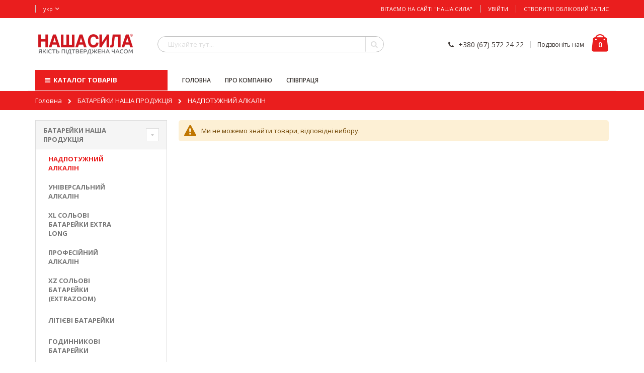

--- FILE ---
content_type: text/html; charset=UTF-8
request_url: https://nashasila.ua/uk/batarejki/nadpotuzhnij-alkalin?___from_store=ru
body_size: 17088
content:
 <!doctype html><html lang="uk-UA"><head > <script>
    var require = {
        "baseUrl": "https://nashasila.ua/static/version1536179897/frontend/QMage/nashasila/uk_UA"
    };</script> <meta charset="utf-8"/>
<meta name="description" content="Продукція торгової марки «НАША СИЛА» широко представлена на ринку за допомогою потужної мережі дистрибуції, а також безперервної роботи регіональних представників. Придбати батарейки, LED-лампи НАША СИЛА та іншу продукцію торгової марки Ви можете в будь-якому місті України, в будь-якому великому супермаркеті!"/>
<meta name="keywords" content="нашасила, батарейки, LED лампи, якість понад усе, зарядні пристрої, ліхтарі, LED лампы, светодиоды, зарядные устройства, аккумуляторы, зарядки, фонари, наша сила, блистер, шринк, элементы питания, елементи живлення"/>
<meta name="robots" content="INDEX,FOLLOW"/>
<meta name="viewport" content="width=device-width, initial-scale=1, maximum-scale=1.0, user-scalable=no"/>
<title>НАДПОТУЖНИЙ АЛКАЛІН - БАТАРЕЙКИ НАША ПРОДУКЦІЯ</title>
<link  rel="stylesheet" type="text/css"  media="all" href="https://nashasila.ua/static/version1536179897/_cache/merged/78f14398059a87dcd66195f489c27476.min.css" />
<link  rel="stylesheet" type="text/css"  media="all" href="https://nashasila.ua/static/version1536179897/_cache/merged/d88737faa3112231e0737c42cf596f40.min.css" />
<link  rel="stylesheet" type="text/css"  media="screen and (min-width: 768px)" href="https://nashasila.ua/static/version1536179897/frontend/QMage/nashasila/uk_UA/css/styles-l.min.css" />
<link  rel="stylesheet" type="text/css"  media="print" href="https://nashasila.ua/static/version1536179897/frontend/QMage/nashasila/uk_UA/css/print.min.css" />
<script  type="text/javascript"  src="https://nashasila.ua/static/version1536179897/_cache/merged/3c5ecf5a9519ab92e00a7c6a45014c29.min.js"></script>
<link  rel="stylesheet" type="text/css" href="//fonts.googleapis.com/css?family=Shadows+Into+Light" />
<link  rel="icon" type="image/x-icon" href="https://nashasila.ua/media/favicon/stores/1/favicon.png" />
<link  rel="shortcut icon" type="image/x-icon" href="https://nashasila.ua/media/favicon/stores/1/favicon.png" />
<style>
#product_addtocart_form > div > div {
        display: flex;
    justify-content: center;
    align-items: center;
    flex-wrap: wrap;
}

#product_addtocart_form > div > div > div {
   margin: 5px;
}

#social-login-popup > div.social-login > div.block > div.block-content > div > div > button:hover  {
    border-color: transparent;
    background-color: transparent; 
}

@media screen and (max-width: 767px) {
    #maincontent {
        padding-bottom: 20px;
    }

    #maincontent > div.columns > div.column.main > div.product.info.detailed {
        margin-bottom: 20px;
    }
} 
</style>     <link rel="stylesheet" href="//fonts.googleapis.com/css?family=Open+Sans%3A300%2C300italic%2C400%2C400italic%2C600%2C600italic%2C700%2C700italic%2C800%2C800italic&amp;v1&amp;subset=latin%2Clatin-ext" type="text/css" media="screen"/> <link href="https://fonts.googleapis.com/css?family=Oswald:300,400,700" rel="stylesheet"><link href="https://fonts.googleapis.com/css?family=Poppins:300,400,500,600,700" rel="stylesheet"><link rel="stylesheet" type="text/css" media="all" href="https://nashasila.ua/media/porto/configed_css/design_uk.css"><link rel="stylesheet" type="text/css" media="all" href="https://nashasila.ua/media/porto/configed_css/settings_uk.css"><script type="text/javascript">
require([
    'jquery'
], function ($) {
    $(document).ready(function(){
        $("body").addClass("layout-1170");
        $("body").addClass("wide");
      $(".drop-menu > a").off("click").on("click", function(){
            if($(this).parent().children(".nav-sections").hasClass("visible"))
                $(this).parent().children(".nav-sections").removeClass("visible");
            else
                $(this).parent().children(".nav-sections").addClass("visible")
        });
    });
 });</script>  <script type="text/javascript">
window.dataLayer = window.dataLayer || [];
dataLayer.push({"ecommerce":{"currencyCode":"UAH"},"pageType":"catalog_category_view","list":"category","category":{"id":"106","name":"\u041d\u0410\u0414\u041f\u041e\u0422\u0423\u0416\u041d\u0418\u0419 \u0410\u041b\u041a\u0410\u041b\u0406\u041d","path":"\u0411\u0410\u0422\u0410\u0420\u0415\u0419\u041a\u0418 \u041d\u0410\u0428\u0410 \u041f\u0420\u041e\u0414\u0423\u041a\u0426\u0406\u042f > \u041d\u0410\u0414\u041f\u041e\u0422\u0423\u0416\u041d\u0418\u0419 \u0410\u041b\u041a\u0410\u041b\u0406\u041d"}});
</script>  <!-- Google Tag Manager by MagePal --><script>(function(w,d,s,l,i){w[l]=w[l]||[];w[l].push({'gtm.start':
new Date().getTime(),event:'gtm.js'});var f=d.getElementsByTagName(s)[0],
j=d.createElement(s),dl=l!='dataLayer'?'&l='+l:'';j.async=true;j.src=
'//www.googletagmanager.com/gtm.js?id='+i+dl;f.parentNode.insertBefore(j,f);
})(window,document,'script','dataLayer','GTM-W4LFBKP');</script><!-- End Google Tag Manager by MagePal -->  <style> #social-login-popup .social-login-title { background-color: #3399cc } #social-login-popup .social-login #bnt-social-login-authentication, #social-login-popup .forgot .primary button, #social-login-popup .create .primary button { background-color: #3399cc; border: #3399cc } .block.social-login-authentication-channel.account-social-login .block-content { text-align: center; }  /* Compatible ETheme_YOURstore*/ div#centerColumn .column.main .block.social-login-authentication-channel.account-social-login { max-width: 900px !important; margin: 0 auto !important; } div#centerColumn .column.main .block.social-login-authentication-channel.account-social-login .block-content { text-align: center; } @media (max-width: 1024px) { div#centerColumn .column.main .block.social-login-authentication-channel.account-social-login .block-content { padding: 0 15px; } }</style></head><body data-container="body" data-mage-init='{"loaderAjax": {}, "loader": { "icon": "https://nashasila.ua/static/version1536179897/frontend/QMage/nashasila/uk_UA/images/loader-2.gif"}}' class="page-with-filter page-products categorypath-batarejki-nadpotuzhnij-alkalin category-nadpotuzhnij-alkalin catalog-category-view page-layout-2columns-left">             <script>
        require.config({
            deps: [
                'jquery',
                'mage/translate',
                'jquery/jquery-storageapi'
            ],
            callback: function ($) {
                'use strict';

                var dependencies = [],
                    versionObj;

                $.initNamespaceStorage('mage-translation-storage');
                $.initNamespaceStorage('mage-translation-file-version');
                versionObj = $.localStorage.get('mage-translation-file-version');

                if (versionObj.version !== '18d483d26de1947407ecf9cf66c8863166fbca9a') {
                    dependencies.push(
                        'text!js-translation.json'
                    );

                }

                require.config({
                    deps: dependencies,
                    callback: function (string) {
                        if (typeof string === 'string') {
                            $.mage.translate.add(JSON.parse(string));
                            $.localStorage.set('mage-translation-storage', string);
                            $.localStorage.set(
                                'mage-translation-file-version',
                                {
                                    version: '18d483d26de1947407ecf9cf66c8863166fbca9a'
                                }
                            );
                        } else {
                            $.mage.translate.add($.localStorage.get('mage-translation-storage'));
                        }
                    }
                });
            }
        });</script>  <script type="text/x-magento-init">
    {
        "*": {
            "mage/cookies": {
                "expires": null,
                "path": "/",
                "domain": ".nashasila.ua",
                "secure": false,
                "lifetime": "3600"
            }
        }
    }</script>   <noscript><div class="message global noscript"><div class="content"><p><strong>JavaScript, здається, у Вашому браузері відключений.</strong> <span>За кращий досвід на нашому сайті, не забудьте включити Javascript у вашому браузере.</span></p></div></div></noscript>        <!-- Google Tag Manager by MagePal --><noscript><iframe src="//www.googletagmanager.com/ns.html?id=GTM-W4LFBKP" height="0" width="0" style="display:none;visibility:hidden"></iframe></noscript><!-- End Google Tag Manager by MagePal -->  <script type="text/x-magento-init">
    {
        "*": {
            "magepalGtmDatalayer": {"dataLayer" : "dataLayer"}
        }
    }</script>    <script type="text/javascript">
require([
    'jquery'
], function ($) {
    $(document).ready(function(){
     });
});</script><div class="page-wrapper"> <header class="page-header type8 " >  <div class="panel wrapper"><div class="panel header"> <a class="action skip contentarea" href="#contentarea"><span>Skip to Content</span></a>         <div class="switcher language switcher-language" data-ui-id="language-switcher" id="switcher-language"><strong class="label switcher-label"><span>Мова</span></strong> <div class="actions dropdown options switcher-options"><div class="action toggle switcher-trigger" id="switcher-language-trigger"><strong class="view-uk"> <span>укр</span></strong></div><ul class="dropdown switcher-dropdown" data-mage-init='{"dropdownDialog":{ "appendTo":"#switcher-language > .options", "triggerTarget":"#switcher-language-trigger", "closeOnMouseLeave": false, "triggerClass":"active", "parentClass":"active", "buttons":null}}'>  <li class="view-ru switcher-option"><a href="https://nashasila.ua/ru/batarejki/nadpotuzhnij-alkalin?___from_store=ru?___from_store=uk"> рус</a></li>    </ul></div></div> <ul class="header links">  <li class="greet welcome" data-bind="scope: 'customer'"><!-- ko if: customer().fullname --><span data-bind="text: new String('Ласкаво просимо, %1!').replace('%1', customer().firstname)"></span> <!-- /ko --><!-- ko ifnot: customer().fullname --><span data-bind="html:'Вітаємо на сайті &quot;НАША СИЛА&quot;'"></span> <!-- /ko --></li> <script type="text/x-magento-init">
        {
            "*": {
                "Magento_Ui/js/core/app": {
                    "components": {
                        "customer": {
                            "component": "Magento_Customer/js/view/customer"
                        }
                    }
                }
            }
        }</script>  <li class="item link compare" data-bind="scope: 'compareProducts'" data-role="compare-products-link"><a class="action compare no-display" title="Порівняти товари" data-bind="attr: {'href': compareProducts().listUrl}, css: {'no-display': !compareProducts().count}" >Порівняти товари (<span class="counter qty" data-bind="text: compareProducts().countCaption"></span>)</a></li> <script type="text/x-magento-init">
{"[data-role=compare-products-link]": {"Magento_Ui/js/core/app": {"components":{"compareProducts":{"component":"Magento_Catalog\/js\/view\/compare-products"}}}}}</script> <li class="authorization-link" data-label="або"><a href="https://nashasila.ua/uk/customer/account/login/referer/aHR0cHM6Ly9uYXNoYXNpbGEudWEvdWsvYmF0YXJlamtpL25hZHBvdHV6aG5pai1hbGthbGluP19fX2Zyb21fc3RvcmU9cnU,/">Увійти</a></li><li><a href="https://nashasila.ua/uk/customer/account/create/" >Створити обліковий запис</a></li></ul></div></div><div class="header content">  <span data-action="toggle-nav" class="action nav-toggle"><span>переключити Nav</span></span>  <a class="logo" href="https://nashasila.ua/uk/" title="Сайт "НАША СИЛА""> <img src="https://nashasila.ua/media/logo/stores/1/Logo-2016.png" alt="Сайт "НАША СИЛА"" width="200" height="50" /></a>   <div data-block="minicart" class="minicart-wrapper"><a class="action showcart" href="https://nashasila.ua/uk/checkout/cart/" data-bind="scope: 'minicart_content'"><span class="text">Мій кошик</span> <span class="counter qty empty" data-bind="css: { empty: !!getCartParam('summary_count') == false }, blockLoader: isLoading"><span class="counter-number"><!-- ko if: getCartParam('summary_count') --><!-- ko text: getCartParam('summary_count') --><!-- /ko --><!-- /ko --><!-- ko ifnot: getCartParam('summary_count') -->0<!-- /ko --></span> <span class="counter-label"><!-- ko i18n: 'items' --><!-- /ko --></span></span></a>  <div class="block block-minicart empty" data-role="dropdownDialog" data-mage-init='{"dropdownDialog":{ "appendTo":"[data-block=minicart]", "triggerTarget":".showcart", "timeout": "2000", "closeOnMouseLeave": false, "closeOnEscape": true, "triggerClass":"active", "parentClass":"active", "buttons":[]}}'><div id="minicart-content-wrapper" data-bind="scope: 'minicart_content'"><!-- ko template: getTemplate() --><!-- /ko --></div></div> <script>
        window.checkout = {"shoppingCartUrl":"https:\/\/nashasila.ua\/uk\/checkout\/cart\/","checkoutUrl":"https:\/\/nashasila.ua\/uk\/checkout\/","updateItemQtyUrl":"https:\/\/nashasila.ua\/uk\/checkout\/sidebar\/updateItemQty\/","removeItemUrl":"https:\/\/nashasila.ua\/uk\/checkout\/sidebar\/removeItem\/","imageTemplate":"Magento_Catalog\/product\/image_with_borders","baseUrl":"https:\/\/nashasila.ua\/uk\/","minicartMaxItemsVisible":5,"websiteId":"1","customerLoginUrl":"https:\/\/nashasila.ua\/uk\/customer\/account\/login\/","isRedirectRequired":false,"autocomplete":"off","captcha":{"user_login":{"isCaseSensitive":false,"imageHeight":50,"imageSrc":"https:\/\/nashasila.ua\/media\/captcha\/base\/3c5e6ecb995104d07798bc32137148e4.png","refreshUrl":"https:\/\/nashasila.ua\/uk\/captcha\/refresh\/","isRequired":true},"guest_checkout":{"isCaseSensitive":false,"imageHeight":50,"imageSrc":"https:\/\/nashasila.ua\/media\/captcha\/base\/3c9f71a2ddb20691fe15883ad89fda2f.png","refreshUrl":"https:\/\/nashasila.ua\/uk\/captcha\/refresh\/","isRequired":true}}};</script><script type="text/x-magento-init">
    {
        "[data-block='minicart']": {
            "Magento_Ui/js/core/app": {"components":{"minicart_content":{"children":{"subtotal.container":{"children":{"subtotal":{"children":{"subtotal.totals":{"config":{"display_cart_subtotal_incl_tax":0,"display_cart_subtotal_excl_tax":1,"template":"Magento_Tax\/checkout\/minicart\/subtotal\/totals"},"children":{"subtotal.totals.msrp":{"component":"Magento_Msrp\/js\/view\/checkout\/minicart\/subtotal\/totals","config":{"displayArea":"minicart-subtotal-hidden","template":"Magento_Msrp\/checkout\/minicart\/subtotal\/totals"}}},"component":"Magento_Tax\/js\/view\/checkout\/minicart\/subtotal\/totals"}},"component":"uiComponent","config":{"template":"Magento_Checkout\/minicart\/subtotal"}}},"component":"uiComponent","config":{"displayArea":"subtotalContainer"}},"item.renderer":{"component":"uiComponent","config":{"displayArea":"defaultRenderer","template":"Magento_Checkout\/minicart\/item\/default"},"children":{"item.image":{"component":"Magento_Catalog\/js\/view\/image","config":{"template":"Magento_Catalog\/product\/image","displayArea":"itemImage"}},"checkout.cart.item.price.sidebar":{"component":"uiComponent","config":{"template":"Magento_Checkout\/minicart\/item\/price","displayArea":"priceSidebar"}}}},"extra_info":{"component":"uiComponent","config":{"displayArea":"extraInfo"}},"promotion":{"component":"uiComponent","config":{"displayArea":"promotion"}}},"config":{"itemRenderer":{"default":"defaultRenderer","simple":"defaultRenderer","virtual":"defaultRenderer"},"template":"Magento_Checkout\/minicart\/content"},"component":"Magento_Checkout\/js\/view\/minicart"}},"types":[]}        },
        "*": {
            "Magento_Ui/js/block-loader": "https://nashasila.ua/static/version1536179897/frontend/QMage/nashasila/uk_UA/images/loader-1.gif"
        }
    }</script></div>   <div class="block block-search"><div class="block block-title"><strong>Пошук</strong></div><div class="block block-content"><form class="form minisearch" id="search_mini_form" action="https://nashasila.ua/uk/catalogsearch/result/" method="get"><div class="field search"><label class="label" for="search" data-role="minisearch-label"><span>Пошук</span></label> <div class="control"><input id="search" data-mage-init='{"quickSearch":{ "formSelector":"#search_mini_form", "url":"https://nashasila.ua/uk/search/ajax/suggest/", "destinationSelector":"#search_autocomplete"} }' type="text" name="q" value="" placeholder="Шукайте тут..." class="input-text" maxlength="128" role="combobox" aria-haspopup="false" aria-autocomplete="both" autocomplete="off"/><div id="search_autocomplete" class="search-autocomplete"></div> <div class="nested"><a class="action advanced" href="https://nashasila.ua/uk/catalogsearch/advanced/" data-action="advanced-search">Розширений пошук</a></div></div></div><div class="actions"><button type="submit" title="Пошук" class="action search"><span>Пошук</span></button></div></form></div></div> <div class="custom-block"><em class="porto-icon-phone" style="margin-right: 5px;"></em><span>+380 (67) 572 24 22</span><span class="split"></span><a href="#">Подзвоніть нам</a>

<script  type="text/javascript">


</script></div></div><div class="menu-container"> <div class="container"><div class="menu-wrapper row"><div class="drop-menu"><a href="javascript:void(0)"><em class="porto-icon-menu"></em> КАТАЛОГ ТОВАРІВ</a>    <div class="sections nav-sections"> <div class="section-items nav-sections-items" data-mage-init='{"tabs":{"openedState":"active"}}'>  <div class="section-item-title nav-sections-item-title" data-role="collapsible"><a class="nav-sections-item-switch" data-toggle="switch" href="#store.menu">Меню</a></div><div class="section-item-content nav-sections-item-content" id="store.menu" data-role="content">     <nav class="navigation sw-megamenu" role="navigation"><ul data-mage-init='{"menu":{"responsive":true, "expanded":true, "position":{"my":"left top","at":"left bottom"}}}'><li  class="level0 nav-1 first has-active last level-top parent"><a href="https://nashasila.ua/uk/batarejki"  class="level-top" ><span>БАТАРЕЙКИ НАША ПРОДУКЦІЯ</span></a><ul class="level0 submenu"><li  class="level1 nav-1-1 first active"><a href="https://nashasila.ua/uk/batarejki/nadpotuzhnij-alkalin" ><span>НАДПОТУЖНИЙ АЛКАЛІН</span></a></li><li  class="level1 nav-1-2"><a href="https://nashasila.ua/uk/batarejki/universal-nij-alkalin" ><span>УНІВЕРСАЛЬНИЙ АЛКАЛІН</span></a></li><li  class="level1 nav-1-3"><a href="https://nashasila.ua/uk/batarejki/xl-extra-long-sol-ovi-batarejki" ><span>XL сольові батарейки EXTRA LONG</span></a></li><li  class="level1 nav-1-4"><a href="https://nashasila.ua/uk/batarejki/profesijnij-alkalin" ><span>ПРОФЕСІЙНИЙ АЛКАЛІН</span></a></li><li  class="level1 nav-1-5"><a href="https://nashasila.ua/uk/batarejki/xz-sol-ovi-batarejki-ekstra-zum" ><span>XZ сольові батарейки (ExtraZoom)</span></a></li><li  class="level1 nav-1-6"><a href="https://nashasila.ua/uk/batarejki/litievi-batarejki" ><span>ЛІТІЄВІ БАТАРЕЙКИ</span></a></li><li  class="level1 nav-1-7"><a href="https://nashasila.ua/uk/batarejki/godinnikovi-batarejki" ><span>ГОДИННИКОВІ БАТАРЕЙКИ</span></a></li><li  class="level1 nav-1-8"><a href="https://nashasila.ua/uk/batarejki/x3-sol-ovi-batarejki" ><span>X3 сольові батарейки</span></a></li><li  class="level1 nav-1-9 last"><a href="https://nashasila.ua/uk/batarejki/x2-sol-ovi-batarejki" ><span>X2 сольові батарейки</span></a></li></ul></li></ul></nav></div>  <div class="section-item-title nav-sections-item-title" data-role="collapsible"><a class="nav-sections-item-switch" data-toggle="switch" href="#store.links">Аккаунт</a></div><div class="section-item-content nav-sections-item-content" id="store.links" data-role="content"><!-- Account links --></div>  <div class="section-item-title nav-sections-item-title" data-role="collapsible"><a class="nav-sections-item-switch" data-toggle="switch" href="#store.settings">Налаштування</a></div><div class="section-item-content nav-sections-item-content" id="store.settings" data-role="content">      <div class="switcher language switcher-language" data-ui-id="language-switcher" id="switcher-language-nav"><strong class="label switcher-label"><span>Мова</span></strong> <div class="actions dropdown options switcher-options"><div class="action toggle switcher-trigger" id="switcher-language-trigger-nav"><strong class="view-uk"> <span>укр</span></strong></div><ul class="dropdown switcher-dropdown" data-mage-init='{"dropdownDialog":{ "appendTo":"#switcher-language-nav > .options", "triggerTarget":"#switcher-language-trigger-nav", "closeOnMouseLeave": false, "triggerClass":"active", "parentClass":"active", "buttons":null}}'>  <li class="view-ru switcher-option"><a href="https://nashasila.ua/ru/batarejki/nadpotuzhnij-alkalin?___from_store=ru?___from_store=uk"> рус</a></li>    </ul></div></div>  </div></div></div></div><div class="custom-menu-block"><div class="custom-menu-block"> <div class="widget block block-cms-link-inline"><a href="https://nashasila.ua/uk/porto_home_6" title="ГОЛОВНА"><span>ГОЛОВНА</span></a></div>  <div class="widget block block-cms-link-inline"><a href="https://nashasila.ua/uk/about-ns" title="ПРО КОМПАНІЮ"><span>ПРО КОМПАНІЮ</span></a></div>
<!--<div><a href="/blog">БЛОГ</a></div>-->
<!--<div><a href="/akcija">АКЦІЇ</a></div>-->
<div><a href="/invite">СПІВПРАЦЯ</a></div>
<!--<div><a href="/contact">КОНТАКТИ</a></div> -->
<!--<div><a href="/dob">ДЕ ЗАБРАТИ ПРИЗ</a></div> -->
<!--<div><a href="https://partner.nashasila.ua/">ВХІД ПАРТНЕРАМ</a></div>-->
<!--<div><a href="/map">ТОЧКИ ПРОДАЖУ</a></div>   --></div>
<style xml="space"><!--
.custom-menu-block > .block-cms-link {
    margin: 0 !important;
}
.custom-menu-block {
    display: flex;
}
@media(max-width:767px){
.page-header.type8 .custom-menu-block, .page-header.type8 .drop-menu>a{
    display: flex;
}
.drop-menu>a {
    display: none !important;
}
.custom-menu-block {
flex-wrap: wrap;

    padding-left: 10px;
}
.custom-menu-block div {
    margin-right: 10px;
}
.widget.block.block-cms-link-inline {
    margin-right: 10px;
}
.custom-menu-block a {
    color: #3D3734;
    font-weight: 600;
}
--></style></div></div></div></div></header>   <div class="breadcrumbs"><ul class="items"> <li class="item home"> <a href="https://nashasila.ua/uk/" title="Перейти на домашню сторінку">Головна</a> </li>  <li class="item category84"> <a href="https://nashasila.ua/uk/batarejki" title="">БАТАРЕЙКИ НАША ПРОДУКЦІЯ</a> </li>  <li class="item category106"> <strong>НАДПОТУЖНИЙ АЛКАЛІН</strong> </li> </ul></div><main id="maincontent" class="page-main"> <a id="contentarea" tabindex="-1"></a>  <div class="page-title-wrapper"><h1 class="page-title"  id="page-title-heading"   aria-labelledby="page-title-heading toolbar-amount" ><span class="base" data-ui-id="page-title-wrapper" >НАДПОТУЖНИЙ АЛКАЛІН</span></h1> </div><div class="page messages"> <div data-placeholder="messages"></div> <div data-bind="scope: 'messages'"><div data-bind="foreach: { data: cookieMessages, as: 'message' }" class="messages"><div data-bind="attr: { class: 'message-' + message.type + ' ' + message.type + ' message', 'data-ui-id': 'message-' + message.type }"><div data-bind="html: message.text"></div></div></div><div data-bind="foreach: { data: messages().messages, as: 'message' }" class="messages"><div data-bind="attr: { class: 'message-' + message.type + ' ' + message.type + ' message', 'data-ui-id': 'message-' + message.type }"><div data-bind="html: message.text"></div></div></div></div><script type="text/x-magento-init">
    {
        "*": {
            "Magento_Ui/js/core/app": {
                "components": {
                        "messages": {
                            "component": "Magento_Theme/js/view/messages"
                        }
                    }
                }
            }
    }</script></div><div class="category-view">     </div><div class="columns"><div class="column main"><input name="form_key" type="hidden" value="Fm2t65L2pvRek1O3" /> <div id="authenticationPopup" data-bind="scope:'authenticationPopup'" style="display: none;"><script>
        window.authenticationPopup = {"customerRegisterUrl":"https:\/\/nashasila.ua\/uk\/customer\/account\/create\/","customerForgotPasswordUrl":"https:\/\/nashasila.ua\/uk\/customer\/account\/forgotpassword\/","baseUrl":"https:\/\/nashasila.ua\/uk\/"};</script><!-- ko template: getTemplate() --><!-- /ko --><script type="text/x-magento-init">
        {
            "#authenticationPopup": {
                "Magento_Ui/js/core/app": {"components":{"authenticationPopup":{"component":"Magento_Customer\/js\/view\/authentication-popup","children":{"messages":{"component":"Magento_Ui\/js\/view\/messages","displayArea":"messages"},"captcha":{"component":"Magento_Captcha\/js\/view\/checkout\/loginCaptcha","displayArea":"additional-login-form-fields","formId":"user_login","configSource":"checkout"},"social-buttons":{"component":"Mageplaza_SocialLogin\/js\/view\/social-buttons","displayArea":"before"}}}}} },
            "*": {
                "Magento_Ui/js/block-loader": "https://nashasila.ua/static/version1536179897/frontend/QMage/nashasila/uk_UA/images/loader-1.gif"
            }
        }</script></div> <script type="text/x-magento-init">
{"*":{"Magento_Customer\/js\/section-config":{"sections":{"stores\/store\/switch":"*","directory\/currency\/switch":"*","*":["messages"],"customer\/account\/logout":"*","customer\/account\/loginpost":"*","customer\/account\/createpost":"*","customer\/ajax\/login":["checkout-data","cart"],"catalog\/product_compare\/add":["compare-products"],"catalog\/product_compare\/remove":["compare-products"],"catalog\/product_compare\/clear":["compare-products"],"sales\/guest\/reorder":["cart"],"sales\/order\/reorder":["cart"],"checkout\/cart\/add":["cart","magepal-gtm-jsdatalayer"],"checkout\/cart\/delete":["cart","magepal-gtm-jsdatalayer"],"checkout\/cart\/updatepost":["cart","magepal-gtm-jsdatalayer"],"checkout\/cart\/updateitemoptions":["cart","magepal-gtm-jsdatalayer"],"checkout\/cart\/couponpost":["cart","magepal-gtm-jsdatalayer"],"checkout\/cart\/estimatepost":["cart","magepal-gtm-jsdatalayer"],"checkout\/cart\/estimateupdatepost":["cart","magepal-gtm-jsdatalayer"],"checkout\/onepage\/saveorder":["cart","checkout-data","last-ordered-items","magepal-gtm-jsdatalayer"],"checkout\/sidebar\/removeitem":["cart","magepal-gtm-jsdatalayer"],"checkout\/sidebar\/updateitemqty":["cart","magepal-gtm-jsdatalayer"],"rest\/*\/v1\/carts\/*\/payment-information":["cart","checkout-data","last-ordered-items","magepal-gtm-jsdatalayer"],"rest\/*\/v1\/guest-carts\/*\/payment-information":["cart","checkout-data","magepal-gtm-jsdatalayer"],"rest\/*\/v1\/guest-carts\/*\/selected-payment-method":["cart","checkout-data","magepal-gtm-jsdatalayer"],"rest\/*\/v1\/carts\/*\/selected-payment-method":["cart","checkout-data","magepal-gtm-jsdatalayer"],"multishipping\/checkout\/overviewpost":["cart"],"paypal\/express\/placeorder":["cart","checkout-data"],"paypal\/payflowexpress\/placeorder":["cart","checkout-data"],"review\/product\/post":["review"],"authorizenet\/directpost_payment\/place":["cart","checkout-data"],"braintree\/paypal\/placeorder":["cart","checkout-data"],"wishlist\/index\/add":["wishlist"],"wishlist\/index\/remove":["wishlist"],"wishlist\/index\/updateitemoptions":["wishlist"],"wishlist\/index\/update":["wishlist"],"wishlist\/index\/cart":["wishlist","cart"],"wishlist\/index\/fromcart":["wishlist","cart"],"wishlist\/index\/allcart":["wishlist","cart"],"wishlist\/shared\/allcart":["wishlist","cart"],"wishlist\/shared\/cart":["cart"],"sociallogin\/popup\/create":["checkout-data","cart"],"weltpixel_quickview\/index\/updatecart":["cart"]},"clientSideSections":["checkout-data"],"baseUrls":["https:\/\/nashasila.ua\/uk\/"]}}}</script> <script type="text/x-magento-init">
{"*":{"Magento_Customer\/js\/customer-data":{"sectionLoadUrl":"https:\/\/nashasila.ua\/uk\/customer\/section\/load\/","cookieLifeTime":"3600","updateSessionUrl":"https:\/\/nashasila.ua\/uk\/customer\/account\/updateSession\/"}}}</script>  <script type="text/x-magento-init">
    {
        "body": {
            "pageCache": {"url":"https:\/\/nashasila.ua\/uk\/page_cache\/block\/render\/id\/106\/?___from_store=ru","handles":["default","catalog_category_view","catalog_category_view_type_layered","catalog_category_view_type_layered_without_children","catalog_category_view_id_106"],"originalRequest":{"route":"catalog","controller":"category","action":"view","uri":"\/uk\/batarejki\/nadpotuzhnij-alkalin?___from_store=ru"},"versionCookieName":"private_content_version"} }
    }</script>  <div id="social-login-popup" class="white-popup mfp-with-anim mfp-hide" data-mage-init='{"socialPopupForm": {"headerLink":".header .links, .section-item-content .header.links","popupEffect":"mfp-move-from-top","formLoginUrl":"https:\/\/nashasila.ua\/uk\/customer\/ajax\/login\/","forgotFormUrl":"https:\/\/nashasila.ua\/uk\/sociallogin\/popup\/forgot\/","createFormUrl":"https:\/\/nashasila.ua\/uk\/sociallogin\/popup\/create\/"}}'> <div class="social-login block-container authentication"><div class="social-login-title"><h2 class="login-title">Увійти</h2></div><div class="block social-login-customer-authentication col-mp" id="social-login-authentication"><div class="block-title"><span id="block-customer-login-heading" role="heading" aria-level="2">Зареєстровані клієнти</span></div><div class="block-content" aria-labelledby="block-customer-login-heading"><form class="form-customer-login" id="social-form-login" data-mage-init='{"validation":{}}'><input name="form_key" type="hidden" value="Fm2t65L2pvRek1O3" /> <fieldset class="fieldset login" data-hasrequired="* Обов'язкові поля"><div class="field email required"><label class="label" for="email"><span>Електронна пошта</span></label> <div class="control"><input name="username" id="email" type="email" class="input-text" value="" autocomplete="off" title="Електронна пошта" data-validate="{required:true, 'validate-email':true}"></div></div><div class="field password required"><label for="pass" class="label"><span>Пароль</span></label> <div class="control"><input name="password" id="pass" type="password" class="input-text" autocomplete="off" title="Пароль" data-validate="{required:true, 'validate-password':true}"></div></div> <!-- BLOCK social-login-captcha -->    <div class="field captcha required" role="user_login"><label for="captcha_user_login" class="label"><span>Будь ласка, введіть літери нижче</span></label> <div class="control captcha"><input name="captcha[user_login]" type="text" class="input-text required-entry" data-validate="{required:true}" id="captcha_user_login" /><div class="nested"><div class="field captcha no-label" data-captcha="user_login" id="captcha-container-user_login" data-mage-init='{"captcha":{"url": "https://nashasila.ua/uk/captcha/refresh/", "imageLoader": "https://nashasila.ua/static/version1536179897/frontend/QMage/nashasila/uk_UA/images/loader-2.gif", "type": "user_login"}}'><div class="control captcha-image"><img alt="Будь ласка, введіть літери нижче" class="captcha-img" height="50" src="https://nashasila.ua/media/captcha/base/a1eb401c8428aabeff5149a3448e7813.png"/><button type="button" class="action reload captcha-reload" title="Перезавантажити captcha"><span>Перезавантажити captcha</span></button></div></div></div></div></div><!-- /BLOCK social-login-captcha --> <div class="actions-toolbar"><div class="primary"><button type="button" class="action login primary" id="bnt-social-login-authentication"><span>Увійти</span></button></div><div class="secondary"><a class="action remind" href="#"><span>Забули пароль?</span></a></div></div><div class="actions-toolbar"><div class="primary"><a class="action create" href="#"><span>Створити обліковий запис?</span></a></div></div></fieldset></form></div></div>   <div class="block social-login-authentication-channel col-mp mp-5"><div class="block-title">Або ввійдіть в систему</div><div class="block-content"> <div class="actions-toolbar social-btn facebook-login"><a class="btn btn-block btn-social btn-facebook" data-mage-init='{"socialProvider": {"url": "https://nashasila.ua/uk/sociallogin/social/login/type/facebook/", "label": "Вхід за Facebook"}}'><span class="fa fa-facebook"></span> Увійдіть, використовуючи Facebook</a></div></div></div><script type="text/javascript">
        require(['jquery'], function ($) {
            $('#social-login-authentication').addClass('mp-7');
        });</script>   </div>  <div class="social-login block-container create" style="display: none"><div class="social-login-title"><h2 class="create-account-title">Створити обліковий запис</h2></div><div class="block col-mp mp-12"><div class="block-content">  <form class="form-customer-create" id="social-form-create"><fieldset class="fieldset create info"><input type="hidden" name="success_url" value=""/><input type="hidden" name="error_url" value=""/>  <div class="field required fullname customer-name-middlename"><label for="firstname" class="label"><span>Ім`я</span></label> <div class="control"><fieldset class="fieldset fieldset-fullname"><div class="fields">  <div class="field field-name-firstname required"><label class="label" for="firstname"><span>Ім'я</span></label> <div class="control"><input type="text" id="firstname" name="firstname" value="" title="Ім'я" class="input-text required-entry"   data-validate="{required:true}"></div></div>  <div class="field field-name-middlename"><label class="label" for="middlename"><span>Middle Name/Initial</span></label> <div class="control"><input type="text" id="middlename" name="middlename" value="" title="Middle Name/Initial" class="input-text "  ></div></div> <div class="field field-name-lastname required"><label class="label" for="lastname"><span>Прізвище</span></label> <div class="control"><input type="text" id="lastname" name="lastname" value="" title="Прізвище" class="input-text required-entry"   data-validate="{required:true}"></div></div> </div></fieldset></div></div> <div class="field required"><label for="email_address" class="label"><span>Електронна пошта</span></label> <div class="control"><input type="email" name="email" id="email_address_create" value="" title="Електронна пошта" class="input-text" data-validate="{required:true, 'validate-email':true}"/></div></div> <div class="field choice newsletter"><input type="checkbox" class="checkbox" name="is_subscribed" title="Підписатися на новини" value="1" id="is_subscribed" /><label for="is_subscribed" class="label"><span>Підписатися на новини</span></label></div>       </fieldset> <fieldset class="fieldset create account" data-hasrequired="* Обов'язкові поля"><div class="field password required"><label for="password" class="label"><span>Пароль</span></label> <div class="control"><input type="password" name="password" id="password-social" title="Пароль" class="input-text" data-validate="{required:true, 'validate-password':true}" autocomplete="off"/></div></div><div class="field confirmation required"><label for="password-confirmation" class="label"><span>Підтвердження пароля</span></label> <div class="control"><input type="password" name="password_confirmation" title="Підтвердження пароля" id="password-confirmation-social" class="input-text" data-validate="{required:true, equalTo:'#password-social'}" autocomplete="off"/></div></div> <!-- BLOCK social-create-captcha -->    <div class="field captcha required" role="user_create"><label for="captcha_user_create" class="label"><span>Будь ласка, введіть літери нижче</span></label> <div class="control captcha"><input name="captcha[user_create]" type="text" class="input-text required-entry" data-validate="{required:true}" id="captcha_user_create" /><div class="nested"><div class="field captcha no-label" data-captcha="user_create" id="captcha-container-user_create" data-mage-init='{"captcha":{"url": "https://nashasila.ua/uk/captcha/refresh/", "imageLoader": "https://nashasila.ua/static/version1536179897/frontend/QMage/nashasila/uk_UA/images/loader-2.gif", "type": "user_create"}}'><div class="control captcha-image"><img alt="Будь ласка, введіть літери нижче" class="captcha-img" height="50" src="https://nashasila.ua/media/captcha/base/3ef14ffbe6a95baeabe0ab0d0708983e.png"/><button type="button" class="action reload captcha-reload" title="Перезавантажити captcha"><span>Перезавантажити captcha</span></button></div></div></div></div></div><!-- /BLOCK social-create-captcha --></fieldset><div class="actions-toolbar"><div class="primary"><button type="button" id="button-create-social" class="action create primary" title="Створити обліковий запис"><span>Створити обліковий запис</span></button> <div class="secondary"><a class="action back" href="#"><span>Назад</span></a></div></div></div></form><script>
                require([
                    'jquery',
                    'mage/mage'
                ], function ($) {
                    var dataForm = $('#social-form-create'),
                        ignore = null;

                    dataForm.mage('validation', {
                                                ignore: ignore ? ':hidden:not(' + ignore + ')' : ':hidden'
                         });
                });</script></div></div></div>  <div class="social-login block-container forgot" style="display:none"><div class="social-login-title"><h2 class="forgot-pass-title">Забули пароль</h2></div><div class="block col-mp mp-12"><div class="block-content"><form class="form-password-forget" id="social-form-password-forget" data-mage-init='{"validation":{}}'><fieldset class="fieldset" data-hasrequired="* Обов'язкові поля"><div class="field note">Будь ласка, введіть свою адресу електронної пошти нижче, щоб отримати посилання для скидання пароля.</div><div class="field email required"><label for="email_address" class="label"><span>Електронна пошта</span></label> <div class="control"><input type="email" name="email" alt="email" id="email_address_forgot" class="input-text" value="" data-validate="{required:true, 'validate-email':true}"/></div></div> <!-- BLOCK social-forgot-password-captcha -->    <div class="field captcha required" role="user_forgotpassword"><label for="captcha_user_forgotpassword" class="label"><span>Будь ласка, введіть літери нижче</span></label> <div class="control captcha"><input name="captcha[user_forgotpassword]" type="text" class="input-text required-entry" data-validate="{required:true}" id="captcha_user_forgotpassword" /><div class="nested"><div class="field captcha no-label" data-captcha="user_forgotpassword" id="captcha-container-user_forgotpassword" data-mage-init='{"captcha":{"url": "https://nashasila.ua/uk/captcha/refresh/", "imageLoader": "https://nashasila.ua/static/version1536179897/frontend/QMage/nashasila/uk_UA/images/loader-2.gif", "type": "user_forgotpassword"}}'><div class="control captcha-image"><img alt="Будь ласка, введіть літери нижче" class="captcha-img" height="50" src="https://nashasila.ua/media/captcha/base/44e0f3ef1a1886ffdfe70436405c67ba.png"/><button type="button" class="action reload captcha-reload" title="Перезавантажити captcha"><span>Перезавантажити captcha</span></button></div></div></div></div></div><!-- /BLOCK social-forgot-password-captcha --></fieldset><div class="actions-toolbar"><div class="primary"><button type="button" id="bnt-social-login-forgot" class="action send primary"><span>Підтвердити</span></button> <div class="secondary"><a class="action back" href="#"><span>Назад</span></a></div></div></div></form></div></div></div></div><div style="clear: both"></div>      <div id="layer-product-list">    <div class="message info empty"><div>Ми не можемо знайти товари, відповідні вибору.</div></div> </div>  <script type="text/x-magento-init">
    {
        "body": {
            "requireCookie": {"noCookieUrl":"https:\/\/nashasila.ua\/uk\/cookie\/index\/noCookies\/","triggers":{"addToWishlistLink":".action.towishlist"}} }
    }</script>  </div><div class="sidebar sidebar-main"> <div id="category-menu"> <div class="root"><div class="category-menu-title "><a href="https://nashasila.ua/uk/batarejki">БАТАРЕЙКИ НАША ПРОДУКЦІЯ</a>  <div class="trigger"><div class="triangle"></div></div></div><div class="category-menu-content"> <div class="category-menu-title current"><a href="https://nashasila.ua/uk/batarejki/nadpotuzhnij-alkalin">НАДПОТУЖНИЙ АЛКАЛІН</a></div> <div class="category-menu-title "><a href="https://nashasila.ua/uk/batarejki/universal-nij-alkalin">УНІВЕРСАЛЬНИЙ АЛКАЛІН</a></div> <div class="category-menu-title "><a href="https://nashasila.ua/uk/batarejki/xl-extra-long-sol-ovi-batarejki">XL сольові батарейки EXTRA LONG</a></div> <div class="category-menu-title "><a href="https://nashasila.ua/uk/batarejki/profesijnij-alkalin">ПРОФЕСІЙНИЙ АЛКАЛІН</a></div> <div class="category-menu-title "><a href="https://nashasila.ua/uk/batarejki/xz-sol-ovi-batarejki-ekstra-zum">XZ сольові батарейки (ExtraZoom)</a></div> <div class="category-menu-title "><a href="https://nashasila.ua/uk/batarejki/litievi-batarejki">ЛІТІЄВІ БАТАРЕЙКИ</a></div> <div class="category-menu-title "><a href="https://nashasila.ua/uk/batarejki/godinnikovi-batarejki">ГОДИННИКОВІ БАТАРЕЙКИ</a></div> <div class="category-menu-title "><a href="https://nashasila.ua/uk/batarejki/x3-sol-ovi-batarejki">X3 сольові батарейки</a></div> <div class="category-menu-title "><a href="https://nashasila.ua/uk/batarejki/x2-sol-ovi-batarejki">X2 сольові батарейки</a></div></div></div></div><script type="text/javascript">
    require(['jquery'],function ($) {
        var current = $('#category-menu .current');
        var title = $('.category-menu-title');

        current.parents('.root').find(title).addClass('active');

        $('#category-menu .trigger').on('click', function () {
            $(this).parents('.category-menu-title').next().slideToggle(300)
        })
    })</script> <div class="block filter" id="layered-filter-block" data-mage-init='{"collapsible":{"openedState": "active", "collapsible": true, "active": false, "collateral": { "openedState": "filter-active", "element": "body" } }}'> <div class="block-title filter-title" data-count="0"><strong data-role="title">Фільтр</strong></div><div class="block-content filter-content">                                                   <strong role="heading" aria-level="2" class="block-subtitle filter-subtitle">Варіанти товарів</strong> <div class="filter-options" id="narrow-by-list" data-role="content"> <div data-role="collapsible" class="filter-options-item"><div data-role="title" class="filter-options-title">Ціна</div><div data-role="content" class="filter-options-content"><ol class="items">  <li class="item">  <div id="ln_price_attribute"><div id="ln_price_slider"></div><div id="ln_price_text"></div></div><script type="text/x-magento-init">
                    {
                        "#ln_price_attribute": {
                            "Mageplaza_LayeredNavigation/js/price/slider": {
                                "selectedFrom": 0,
                                "selectedTo": 0,
                                "minValue": 0,
                                "maxValue": 0,
                                "priceFormat": {"pattern":"%s\u00a0\u0433\u0440\u043d","precision":2,"requiredPrecision":2,"decimalSymbol":",","groupSymbol":"\u00a0","groupLength":3,"integerRequired":1},
                                "ajaxUrl": "https:\/\/nashasila.ua\/uk\/batarejki\/nadpotuzhnij-alkalin?___from_store=ru&price=%7Bprice_start%7D-%7Bprice_end%7D" }
                        }
                    }</script></ol></div></div>     </div><script type="text/x-magento-init">
                    {
                        "#narrow-by-list": {
                            "accordion": {
                                "openedState": "active",
                                "collapsible": true,
                                "active": [0],
                                "multipleCollapsible": true
                            },
                            "Mageplaza_LayeredNavigation/js/layer": {}
                        }
                    }</script> <div id="ln_overlay" class="ln_overlay"><i class="ajax-loader large animate-spin"></i></div></div></div>   <div class="block-category-list"><div class="block-title"><strong>НАДПОТУЖНИЙ АЛКАЛІН</strong></div><div class="block-content"><ol class="items"></ol></div><script type="text/javascript">
    require([
        'jquery'
    ], function ($) {
        $("#layered-filter-block").before($(".block.block-category-list"));
    });</script></div> </div></div></main><footer class="page-footer"> <div class="footer"> <div class="footer-bottom"><div class="container">  <a class="logo" href="https://nashasila.ua/uk/" title=""> <img src="https://nashasila.ua/media/porto/footer_logo/default/Logo-2016_1.png" alt=""/></a>  <div class="custom-block"></div>  <address>&copy;Copyright 2018 НАША СИЛА. Всі права застережені. </address></div></div></div><a href="javascript:void(0)" id="totop"><em class="porto-icon-up-open"></em></a></footer>    <script type="text/javascript">
    window.phoneValidator = {
        allowCountries : ["UA"],
        allCountries: [["Afghanistan (\u202b\u0627\u0641\u063a\u0627\u0646\u0633\u062a\u0627\u0646\u202c\u200e)","af","93"],["Albania (Shqip\u00ebri)","al","355"],["Algeria (\u202b\u0627\u0644\u062c\u0632\u0627\u0626\u0631\u202c\u200e)","dz","213"],["American Samoa","as","1684"],["Andorra","ad","376"],["Angola","ao","244"],["Anguilla","ai","1264"],["Antigua and Barbuda","ag","1268"],["Argentina","ar","54"],["Armenia (\u0540\u0561\u0575\u0561\u057d\u057f\u0561\u0576)","am","374"],["Aruba","aw","297"],["Australia","au","61",0],["Austria (\u00d6sterreich)","at","43"],["Azerbaijan (Az\u0259rbaycan)","az","994"],["Bahamas","bs","1242"],["Bahrain (\u202b\u0627\u0644\u0628\u062d\u0631\u064a\u0646\u202c\u200e)","bh","973"],["Bangladesh (\u09ac\u09be\u0982\u09b2\u09be\u09a6\u09c7\u09b6)","bd","880"],["Barbados","bb","1246"],["Belarus (\u0411\u0435\u043b\u0430\u0440\u0443\u0441\u044c)","by","375"],["Belgium (Belgi\u00eb)","be","32"],["Belize","bz","501"],["Benin (B\u00e9nin)","bj","229"],["Bermuda","bm","1441"],["Bhutan (\u0f60\u0f56\u0fb2\u0f74\u0f42)","bt","975"],["Bolivia","bo","591"],["Bosnia and Herzegovina (\u0411\u043e\u0441\u043d\u0430 \u0438 \u0425\u0435\u0440\u0446\u0435\u0433\u043e\u0432\u0438\u043d\u0430)","ba","387"],["Botswana","bw","267"],["Brazil (Brasil)","br","55"],["British Indian Ocean Territory","io","246"],["British Virgin Islands","vg","1284"],["Brunei","bn","673"],["Bulgaria (\u0411\u044a\u043b\u0433\u0430\u0440\u0438\u044f)","bg","359"],["Burkina Faso","bf","226"],["Burundi (Uburundi)","bi","257"],["Cambodia (\u1780\u1798\u17d2\u1796\u17bb\u1787\u17b6)","kh","855"],["Cameroon (Cameroun)","cm","237"],["Canada","ca","1",1,["204","226","236","249","250","289","306","343","365","387","403","416","418","431","437","438","450","506","514","519","548","579","581","587","604","613","639","647","672","705","709","742","778","780","782","807","819","825","867","873","902","905"]],["Cape Verde (Kabu Verdi)","cv","238"],["Caribbean Netherlands","bq","599",1],["Cayman Islands","ky","1345"],["Central African Republic (R\u00e9publique centrafricaine)","cf","236"],["Chad (Tchad)","td","235"],["Chile","cl","56"],["China (\u4e2d\u56fd)","cn","86"],["Christmas Island","cx","61",2],["Cocos (Keeling) Islands","cc","61",1],["Colombia","co","57"],["Comoros (\u202b\u062c\u0632\u0631 \u0627\u0644\u0642\u0645\u0631\u202c\u200e)","km","269"],["Congo (DRC) (Jamhuri ya Kidemokrasia ya Kongo)","cd","243"],["Congo (Republic) (Congo-Brazzaville)","cg","242"],["Cook Islands","ck","682"],["Costa Rica","cr","506"],["C\u00f4te d\u2019Ivoire","ci","225"],["Croatia (Hrvatska)","hr","385"],["Cuba","cu","53"],["Cura\u00e7ao","cw","599",0],["Cyprus (\u039a\u03cd\u03c0\u03c1\u03bf\u03c2)","cy","357"],["Czech Republic (\u010cesk\u00e1 republika)","cz","420"],["Denmark (Danmark)","dk","45"],["Djibouti","dj","253"],["Dominica","dm","1767"],["Dominican Republic (Rep\u00fablica Dominicana)","do","1",2,["809","829","849"]],["Ecuador","ec","593"],["Egypt (\u202b\u0645\u0635\u0631\u202c\u200e)","eg","20"],["El Salvador","sv","503"],["Equatorial Guinea (Guinea Ecuatorial)","gq","240"],["Eritrea","er","291"],["Estonia (Eesti)","ee","372"],["Ethiopia","et","251"],["Falkland Islands (Islas Malvinas)","fk","500"],["Faroe Islands (F\u00f8royar)","fo","298"],["Fiji","fj","679"],["Finland (Suomi)","fi","358",0],["France","fr","33"],["French Guiana (Guyane fran\u00e7aise)","gf","594"],["French Polynesia (Polyn\u00e9sie fran\u00e7aise)","pf","689"],["Gabon","ga","241"],["Gambia","gm","220"],["Georgia (\u10e1\u10d0\u10e5\u10d0\u10e0\u10d7\u10d5\u10d4\u10da\u10dd)","ge","995"],["Germany (Deutschland)","de","49"],["Ghana (Gaana)","gh","233"],["Gibraltar","gi","350"],["Greece (\u0395\u03bb\u03bb\u03ac\u03b4\u03b1)","gr","30"],["Greenland (Kalaallit Nunaat)","gl","299"],["Grenada","gd","1473"],["Guadeloupe","gp","590",0],["Guam","gu","1671"],["Guatemala","gt","502"],["Guernsey","gg","44",1],["Guinea (Guin\u00e9e)","gn","224"],["Guinea-Bissau (Guin\u00e9 Bissau)","gw","245"],["Guyana","gy","592"],["Haiti","ht","509"],["Honduras","hn","504"],["Hong Kong (\u9999\u6e2f)","hk","852"],["Hungary (Magyarorsz\u00e1g)","hu","36"],["Iceland (\u00cdsland)","is","354"],["India (\u092d\u093e\u0930\u0924)","in","91"],["Indonesia","id","62"],["Iran (\u202b\u0627\u06cc\u0631\u0627\u0646\u202c\u200e)","ir","98"],["Iraq (\u202b\u0627\u0644\u0639\u0631\u0627\u0642\u202c\u200e)","iq","964"],["Ireland","ie","353"],["Isle of Man","im","44",2],["Israel (\u202b\u05d9\u05e9\u05e8\u05d0\u05dc\u202c\u200e)","il","972"],["Italy (Italia)","it","39",0],["Jamaica","jm","1876"],["Japan (\u65e5\u672c)","jp","81"],["Jersey","je","44",3],["Jordan (\u202b\u0627\u0644\u0623\u0631\u062f\u0646\u202c\u200e)","jo","962"],["Kazakhstan (\u041a\u0430\u0437\u0430\u0445\u0441\u0442\u0430\u043d)","kz","7",1],["Kenya","ke","254"],["Kiribati","ki","686"],["Kosovo","xk","383"],["Kuwait (\u202b\u0627\u0644\u0643\u0648\u064a\u062a\u202c\u200e)","kw","965"],["Kyrgyzstan (\u041a\u044b\u0440\u0433\u044b\u0437\u0441\u0442\u0430\u043d)","kg","996"],["Laos (\u0ea5\u0eb2\u0ea7)","la","856"],["Latvia (Latvija)","lv","371"],["Lebanon (\u202b\u0644\u0628\u0646\u0627\u0646\u202c\u200e)","lb","961"],["Lesotho","ls","266"],["Liberia","lr","231"],["Libya (\u202b\u0644\u064a\u0628\u064a\u0627\u202c\u200e)","ly","218"],["Liechtenstein","li","423"],["Lithuania (Lietuva)","lt","370"],["Luxembourg","lu","352"],["Macau (\u6fb3\u9580)","mo","853"],["Macedonia (FYROM) (\u041c\u0430\u043a\u0435\u0434\u043e\u043d\u0438\u0458\u0430)","mk","389"],["Madagascar (Madagasikara)","mg","261"],["Malawi","mw","265"],["Malaysia","my","60"],["Maldives","mv","960"],["Mali","ml","223"],["Malta","mt","356"],["Marshall Islands","mh","692"],["Martinique","mq","596"],["Mauritania (\u202b\u0645\u0648\u0631\u064a\u062a\u0627\u0646\u064a\u0627\u202c\u200e)","mr","222"],["Mauritius (Moris)","mu","230"],["Mayotte","yt","262",1],["Mexico (M\u00e9xico)","mx","52"],["Micronesia","fm","691"],["Moldova (Republica Moldova)","md","373"],["Monaco","mc","377"],["Mongolia (\u041c\u043e\u043d\u0433\u043e\u043b)","mn","976"],["Montenegro (Crna Gora)","me","382"],["Montserrat","ms","1664"],["Morocco (\u202b\u0627\u0644\u0645\u063a\u0631\u0628\u202c\u200e)","ma","212",0],["Mozambique (Mo\u00e7ambique)","mz","258"],["Myanmar (Burma) (\u1019\u103c\u1014\u103a\u1019\u102c)","mm","95"],["Namibia (Namibi\u00eb)","na","264"],["Nauru","nr","674"],["Nepal (\u0928\u0947\u092a\u093e\u0932)","np","977"],["Netherlands (Nederland)","nl","31"],["New Caledonia (Nouvelle-Cal\u00e9donie)","nc","687"],["New Zealand","nz","64"],["Nicaragua","ni","505"],["Niger (Nijar)","ne","227"],["Nigeria","ng","234"],["Niue","nu","683"],["Norfolk Island","nf","672"],["North Korea (\uc870\uc120 \ubbfc\uc8fc\uc8fc\uc758 \uc778\ubbfc \uacf5\ud654\uad6d)","kp","850"],["Northern Mariana Islands","mp","1670"],["Norway (Norge)","no","47",0],["Oman (\u202b\u0639\u064f\u0645\u0627\u0646\u202c\u200e)","om","968"],["Pakistan (\u202b\u067e\u0627\u06a9\u0633\u062a\u0627\u0646\u202c\u200e)","pk","92"],["Palau","pw","680"],["Palestine (\u202b\u0641\u0644\u0633\u0637\u064a\u0646\u202c\u200e)","ps","970"],["Panama (Panam\u00e1)","pa","507"],["Papua New Guinea","pg","675"],["Paraguay","py","595"],["Peru (Per\u00fa)","pe","51"],["Philippines","ph","63"],["Poland (Polska)","pl","48"],["Portugal","pt","351"],["Puerto Rico","pr","1",3,["787","939"]],["Qatar (\u202b\u0642\u0637\u0631\u202c\u200e)","qa","974"],["R\u00e9union (La R\u00e9union)","re","262",0],["Romania (Rom\u00e2nia)","ro","40"],["Russia (\u0420\u043e\u0441\u0441\u0438\u044f)","ru","7",0],["Rwanda","rw","250"],["Saint Barth\u00e9lemy (Saint-Barth\u00e9lemy)","bl","590",1],["Saint Helena","sh","290"],["Saint Kitts and Nevis","kn","1869"],["Saint Lucia","lc","1758"],["Saint Martin (Saint-Martin (partie fran\u00e7aise))","mf","590",2],["Saint Pierre and Miquelon (Saint-Pierre-et-Miquelon)","pm","508"],["Saint Vincent and the Grenadines","vc","1784"],["Samoa","ws","685"],["San Marino","sm","378"],["S\u00e3o Tom\u00e9 and Pr\u00edncipe (S\u00e3o Tom\u00e9 e Pr\u00edncipe)","st","239"],["Saudi Arabia (\u202b\u0627\u0644\u0645\u0645\u0644\u0643\u0629 \u0627\u0644\u0639\u0631\u0628\u064a\u0629 \u0627\u0644\u0633\u0639\u0648\u062f\u064a\u0629\u202c\u200e)","sa","966"],["Senegal (S\u00e9n\u00e9gal)","sn","221"],["Serbia (\u0421\u0440\u0431\u0438\u0458\u0430)","rs","381"],["Seychelles","sc","248"],["Sierra Leone","sl","232"],["Singapore","sg","65"],["Sint Maarten","sx","1721"],["Slovakia (Slovensko)","sk","421"],["Slovenia (Slovenija)","si","386"],["Solomon Islands","sb","677"],["Somalia (Soomaaliya)","so","252"],["South Africa","za","27"],["South Korea (\ub300\ud55c\ubbfc\uad6d)","kr","82"],["South Sudan (\u202b\u062c\u0646\u0648\u0628 \u0627\u0644\u0633\u0648\u062f\u0627\u0646\u202c\u200e)","ss","211"],["Spain (Espa\u00f1a)","es","34"],["Sri Lanka (\u0dc1\u0dca\u200d\u0dbb\u0dd3 \u0dbd\u0d82\u0d9a\u0dcf\u0dc0)","lk","94"],["Sudan (\u202b\u0627\u0644\u0633\u0648\u062f\u0627\u0646\u202c\u200e)","sd","249"],["Suriname","sr","597"],["Svalbard and Jan Mayen","sj","47",1],["Swaziland","sz","268"],["Sweden (Sverige)","se","46"],["Switzerland (Schweiz)","ch","41"],["Syria (\u202b\u0633\u0648\u0631\u064a\u0627\u202c\u200e)","sy","963"],["Taiwan (\u53f0\u7063)","tw","886"],["Tajikistan","tj","992"],["Tanzania","tz","255"],["Thailand (\u0e44\u0e17\u0e22)","th","66"],["Timor-Leste","tl","670"],["Togo","tg","228"],["Tokelau","tk","690"],["Tonga","to","676"],["Trinidad and Tobago","tt","1868"],["Tunisia (\u202b\u062a\u0648\u0646\u0633\u202c\u200e)","tn","216"],["Turkey (T\u00fcrkiye)","tr","90"],["Turkmenistan","tm","993"],["Turks and Caicos Islands","tc","1649"],["Tuvalu","tv","688"],["U.S. Virgin Islands","vi","1340"],["Uganda","ug","256"],["Ukraine (\u0423\u043a\u0440\u0430\u0457\u043d\u0430)","ua","380"],["United Arab Emirates (\u202b\u0627\u0644\u0625\u0645\u0627\u0631\u0627\u062a \u0627\u0644\u0639\u0631\u0628\u064a\u0629 \u0627\u0644\u0645\u062a\u062d\u062f\u0629\u202c\u200e)","ae","971"],["United Kingdom","gb","44",0],["United States","us","1",0],["Uruguay","uy","598"],["Uzbekistan (O\u02bbzbekiston)","uz","998"],["Vanuatu","vu","678"],["Vatican City (Citt\u00e0 del Vaticano)","va","39",1],["Venezuela","ve","58"],["Vietnam (Vi\u1ec7t Nam)","vn","84"],["Wallis and Futuna","wf","681"],["Western Sahara (\u202b\u0627\u0644\u0635\u062d\u0631\u0627\u0621 \u0627\u0644\u063a\u0631\u0628\u064a\u0629\u202c\u200e)","eh","212",1],["Yemen (\u202b\u0627\u0644\u064a\u0645\u0646\u202c\u200e)","ye","967"],["Zambia","zm","260"],["Zimbabwe","zw","263"],["\u00c5land Islands","ax","358",1]]    }</script><script type="text/x-magento-init">
    {
        "input[name*='phone']": {
            "phoneValidatorComponent": {
                "phoneSelector":"input[name*='phone'], input[name*='telephone']",
                "validateErrorMessage":"Please enter correct phone number."
            }
        }
    }</script><script type="text/javascript">/*<![CDATA[*/var translations={"Minimum length of this field must be equal or greater than %1 symbols. Leading and trailing spaces will be ignored.":"Minimum length of this field must be equal or greater than %1 symbols. Leading and trailing spaces will be ignored.","Minimum of different classes of characters in password is %1. Classes of characters: Lower Case, Upper Case, Digits, Special Characters.":"Мінімум різних класів символів в паролі %1. Класи символів: нижній регістр, верхній регістр, цифри, спеціальні символи.","Are you sure you would like to remove this item from the shopping cart?":" Ви дійсно бажаете видалити товар з кошика?","Please enter valid email addresses, separated by commas. For example, johndoe@domain.com, johnsmith@domain.com.":"Please enter valid email addresses, separated by commas. For example, johndoe@domain.com, johnsmith@domain.com.","Please enter the same value again.":"Please enter the same value again.","Please select one of each of the ratings above.":"Please select one of each of the ratings above.","Thanks for your order. We will email you order details and tracking information.":"Thanks for your order. We will email you order details and tracking information."}/*]]>*/</script><script type="text/x-magento-init">{"*":{"translations":{}}}</script> <script>
    requirejs(['jquery', 'weltpixel_quickview' ],
        function   ($, quickview) {
            $(document).ready(function() {
                $('.weltpixel-quickview').bind('click', function() {
                    var prodUrl = $(this).attr('data-quickview-url');
                    if (prodUrl.length) {
                        quickview.displayContent(prodUrl);
                    }
                });
            });
        });

    window.weltpixel_quickview = {"baseUrl":"https:\/\/nashasila.ua\/uk\/","closeSeconds":"5","showMiniCart":"1","showShoppingCheckoutButtons":"1"};</script></div></body></html>

--- FILE ---
content_type: text/css
request_url: https://nashasila.ua/media/porto/configed_css/settings_uk.css
body_size: 2118
content:
/** * WARNING: Do not change this file. Your changes will be lost. * 2025-04-11 20:05:24 */  body.boxed {    }  @media (min-width: 768px) { .page-layout-1column .product-info-main, .page-layout-2columns-left .product-info-main, .page-layout-2columns-right .product-info-main, .page-layout-3columns .product-info-main { width: 49%; } .page-layout-1column .product.media, .page-layout-2columns-left .product.media, .page-layout-2columns-right .product.media, .page-layout-3columns .product.media { width: 49%; } }  @media (max-width: 480px){ .products-grid .product-item { float: none; width: 100%; padding: 10px 0; } }   .history .thumb img {
    border-radius: 0% !important;
    padding: 10px;
}
.page-header.type8 .minicart-wrapper .action.showcart .counter.qty {
    color: #fff !important;
}


@media (max-width: 420px){

.sorter {
    position: absolute;
    z-index: 1;
    top: 21px !important;
    left: 0 !important;
}

.filter-title strong {
top: -20px !important;
}

}




@media (min-width: 768px){

    .cms-index-index .page-header .drop-menu>a {
        pointer-events: auto;
    }



    .page-header.type8 .nav-sections.visible {
        visibility: hidden !important;
        opacity: 0 !important;}

    .page-header.type8 .drop-menu:hover .nav-sections {
        visibility: visible !important;
        opacity: 1 !important;

    }


    .page-header.type8 .nav-sections{

        visibility: hidden !important;
        opacity: 0 !important;}

    .page-header.type8>.panel.wrapper {
        background-color: rgb(234, 30, 30) !important;

    }

    .page-header .drop-menu>a {
        color: #fff !important;
        background-color: #EA1E1E !important;
    }



    .action-primary:hover {
        background: #EA1E1E !important;
        border: 1px solid #EA1E1E !important;}

    .action-primary:focus, .action-primary:active {
        background: #EA1E1E !important;
        border: 1px solid #EA1E1E !important;}


    .cms-index-index .page-header.type6 {
        background: transparent;
        position: absolute;
        top: 0;
        left: 0;
        width: 100%;
        z-index: 1;}

    .minicart-items .product-item-pricing .label {
        width: 7.5rem !important;
    }

    .navigation {
        font-weight:400;}

}


.block-minicart .block-content > .actions > .secondary a {
    color: white;
}


#product-comparison .product-image-container {
    min-width: 48%;}

.recent-posts .item .post-image img {
    width: auto !important;
    max-height: 165px !important;
}



#account_btn_facebook_login:hover, #btn_facebook_login:hover {
    border-color: transparent !important;
    background-color: transparent !important;
}

#social-login-popup .social-login #bnt-social-login-authentication, #social-login-popup .create .primary button {
    background-color:#EA1E1E !important;
}

#social-login-popup .social-login-title {
    background-color:#EA1E1E !important;
}


.product-item-name {
    min-height:40px !important;
}

.message.global.demo {
    background: grey;
}

._keyfocus *:focus, input:not([disabled]):focus, textarea:not([disabled]):focus, select:not([disabled]):focus {
    box-shadow: 0 0 3px 1px #EA1E1E;
}

.block-minicart .block-content>.actions>.secondary .action.viewcart {
    background-color: #EA1E1E;
    text-decoration:none;
}

.block-minicart .block-content>.actions>.secondary .action.viewcart:hover {
    background-color: #8F1212;
    text-decoration:none;
    color:#ffffff;
}

.footer-middle {
    border-bottom: 1px solid #dddbdd;
}

.footer-bottom {
    border-top: 1px solid #ecebec;
}

.footer-middle .block.newsletter input {
    border: 1px solid #ccc;
    background-color: transparent;
    border-radius: 4px 0 0 4px;
    height: 34px;
}

.footer-middle .block.newsletter .action.subscribe {
    background-color: transparent;
    color: #777;
    height: 34px;
    line-height: 34px;
    border: 1px solid #ccc;
}

.page-header.type6 .panel.header .switcher.currency {
    border: 0;
    padding-left: 0;
}

.footer-bottom .logo {
    filter: grayscale(100%) !important;
    max-width: 15% !important;
}



.banner-content-18 {
    padding: 290px 0 80px;
}

.footer-middle a {
    color: #777777 !important;
}



.btn-default a:visited {
    color: #EA1E1E !important;
}


a:visited, .alink:visited {
    color: #EA1E1E;
}



body > div.page-wrapper > div:nth-child(2) > div > div > div > div > div.text-content > p:nth-child(4) > a:visited,
#minicart-content-wrapper > div.block-content > div:nth-child(7) > div > a:visited {
    color: #ffffff !important;
}
.fotorama__stage__frame img.zoomImg{background:#fff}



.masonry-grid-item{
    overflow: hidden !important;}


.masonry-grid img {
    -moz-transition: all 1s ease-out !important;
    -o-transition: all 1s ease-out !important;
    -webkit-transition: all 0.3s ease-out !important;}

.masonry-grid-item img:hover {
    -webkit-transform: scale(1.1) !important;
    -moz-transform: scale(1.1) !important;
    -o-transform: scale(1.1) !important;}


.masonry-grid-item img:before {
    width: 100% !important;
    height: 100% !important;
    display: block !important;
    content: "" !important;
    position: absolute !important;
    visibility: hidden !important;
    opacity: 0 !important;
    filter: alpha(opacity=0) !important;
    background-color: #000 !important;
    transition: 0.3s all !important;
}


.masonry-grid-item img:hover:before{
    visibility: visible !important;
    opacity: 0.2 !important;}

.minicart-items-wrapper{
    max-height: 526px !important;
}


.product-image-photo.default_image {
    background-color: white !important;}
@media (max-width: 767px){
.page-header.type8 .nav-toggle:before, .page-header.type8 .minicart-wrapper .action.showcart:before, .page-header.type8 .minicart-wrapper .action.showcart.active:before, .page-header 
 {
   color:  #ea1e1e !important; 
    margin: 10px 11px !important;
}

.page-header.type8 .block-search .label{
    margin-right: 40px !important;
}


.page-header.type8 .header.content{
background-color: #ffffff !important;
    color: #EA1E1E !important;}


.page-header.type8.sticky-header .minicart-wrapper .action.showcart:before, .page-header.type8.sticky-header .minicart-wrapper .action.showcart.active:before {
    color: #ea1e1e !important;
}




}

@media(min-width:768px){
.page-header.type8.sticky-header .minicart-wrapper .action.showcart:before, .page-header.type8.sticky-header .minicart-wrapper .action.showcart.active:before {
    color: #ea1e1e !important;
}



.page-header.type8 .panel.header .header.links>li>a:hover{
color:white;
}

}


#category-menu .root>.category-menu-content:last-child {
    border-bottom: 1px solid #ddd !important;
}


#category-menu .root>.category-menu-content .category-menu-title {
       border: none;
background-color: white !important;
}


#category-menu .category-menu-title a {

    max-width: 140px !important;
}


.block-category-list {
    display: none;
}

.filter-options-item{background: #ccc;}
.filter-options-item:first-child(){
display:none;

}


#social-login-popup .forgot .primary button{
    background-color: #EA1E1E  !important;
    border-color: #EA1E1E !important;
}


.form.send.friend {
   border: 1px solid #ececec !important;
   }

.account-nav .nav>li>a:before, .account-nav .nav>li>strong:before {
    content: ' ' !important;}


.col-sm-4.contact-info {
    display: none !important;}

@media(min-width: 600px){
.amlocator_store_list {
    width: 30% !important;}}

#amlocator_left {
    width: 100% !important;}

--- FILE ---
content_type: text/plain
request_url: https://www.google-analytics.com/j/collect?v=1&_v=j102&a=1952861308&t=pageview&_s=1&dl=https%3A%2F%2Fnashasila.ua%2Fuk%2Fbatarejki%2Fnadpotuzhnij-alkalin%3F___from_store%3Dru&ul=en-us%40posix&dt=%D0%9D%D0%90%D0%94%D0%9F%D0%9E%D0%A2%D0%A3%D0%96%D0%9D%D0%98%D0%99%20%D0%90%D0%9B%D0%9A%D0%90%D0%9B%D0%86%D0%9D%20-%20%D0%91%D0%90%D0%A2%D0%90%D0%A0%D0%95%D0%99%D0%9A%D0%98%20%D0%9D%D0%90%D0%A8%D0%90%20%D0%9F%D0%A0%D0%9E%D0%94%D0%A3%D0%9A%D0%A6%D0%86%D0%AF&sr=1280x720&vp=1280x720&_u=YEBAAAABAAAAAC~&jid=1501962844&gjid=351410034&cid=1296349425.1770006110&tid=UA-113286348-1&_gid=124042681.1770006110&_r=1&_slc=1&gtm=45He61s0h2n81W4LFBKPza200&gcd=13l3l3l3l1l1&dma=0&tag_exp=102015666~103116026~103200004~104527907~104528501~104684208~104684211~115495939~115616986~115938465~115938469~116185181~116185182~116988315~117041588&z=494659853
body_size: -450
content:
2,cG-X8Y5HBJSHX